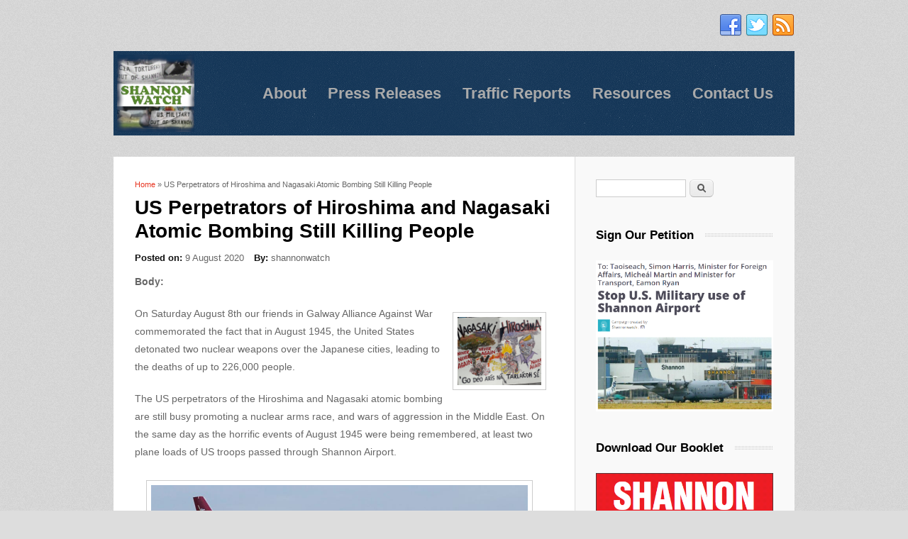

--- FILE ---
content_type: text/html; charset=utf-8
request_url: https://shannonwatch.org/content/us-perpetrators-hiroshima-and-nagasaki-atomic-bombing-still-killing-people
body_size: 18451
content:
<!DOCTYPE html>
<html lang="en" dir="ltr"
  xmlns:og="http://ogp.me/ns#"
  xmlns:content="http://purl.org/rss/1.0/modules/content/"
  xmlns:dc="http://purl.org/dc/terms/"
  xmlns:foaf="http://xmlns.com/foaf/0.1/"
  xmlns:rdfs="http://www.w3.org/2000/01/rdf-schema#"
  xmlns:sioc="http://rdfs.org/sioc/ns#"
  xmlns:sioct="http://rdfs.org/sioc/types#"
  xmlns:skos="http://www.w3.org/2004/02/skos/core#"
  xmlns:xsd="http://www.w3.org/2001/XMLSchema#">
<head>
<meta charset="utf-8" />
<meta name="viewport" content="width=device-width, initial-scale=1, maximum-scale=1" />
<link rel="shortcut icon" href="https://shannonwatch.org/sites/default/files/Logo%20E_1.jpg" type="image/jpeg" />
<meta name="description" content="On Saturday August 8th our friends in Galway Alliance Against War commemorated the fact that in August 1945, the United States detonated two nuclear weapons over the Japanese cities, leading to the deaths of up to 226,000 people. The US perpetrators of the Hiroshima and Nagasaki atomic bombing are still busy promoting a nuclear arms race, and wars of aggression in the Middle" />
<meta name="generator" content="Drupal 7 (https://www.drupal.org)" />
<link rel="canonical" href="https://shannonwatch.org/content/us-perpetrators-hiroshima-and-nagasaki-atomic-bombing-still-killing-people" />
<link rel="shortlink" href="https://shannonwatch.org/node/71" />
<meta property="og:site_name" content="Shannonwatch" />
<meta property="og:type" content="article" />
<meta property="og:url" content="https://shannonwatch.org/content/us-perpetrators-hiroshima-and-nagasaki-atomic-bombing-still-killing-people" />
<meta property="og:title" content="US Perpetrators of Hiroshima and Nagasaki Atomic Bombing Still Killing People" />
<meta property="og:description" content="On Saturday August 8th our friends in Galway Alliance Against War commemorated the fact that in August 1945, the United States detonated two nuclear weapons over the Japanese cities, leading to the deaths of up to 226,000 people. The US perpetrators of the Hiroshima and Nagasaki atomic bombing are still busy promoting a nuclear arms race, and wars of aggression in the Middle East. On the same day as the horrific events of August 1945 were being remembered, at least two plane loads of US troops passed through Shannon Airport." />
<meta property="og:updated_time" content="2020-08-09T16:17:53+00:00" />
<meta property="article:published_time" content="2020-08-09T12:25:32+00:00" />
<meta property="article:modified_time" content="2020-08-09T16:17:53+00:00" />
<title>US Perpetrators of Hiroshima and Nagasaki Atomic Bombing Still Killing People | Shannonwatch</title>
<style type="text/css" media="all">
@import url("https://shannonwatch.org/modules/system/system.base.css?r4zmrx");
@import url("https://shannonwatch.org/modules/system/system.menus.css?r4zmrx");
@import url("https://shannonwatch.org/modules/system/system.messages.css?r4zmrx");
@import url("https://shannonwatch.org/modules/system/system.theme.css?r4zmrx");
</style>
<style type="text/css" media="all">
@import url("https://shannonwatch.org/modules/comment/comment.css?r4zmrx");
@import url("https://shannonwatch.org/modules/field/theme/field.css?r4zmrx");
@import url("https://shannonwatch.org/modules/node/node.css?r4zmrx");
@import url("https://shannonwatch.org/modules/search/search.css?r4zmrx");
@import url("https://shannonwatch.org/modules/user/user.css?r4zmrx");
@import url("https://shannonwatch.org/sites/all/modules/ckeditor/css/ckeditor.css?r4zmrx");
</style>
<style type="text/css" media="all">
@import url("https://shannonwatch.org/sites/all/modules/ctools/css/ctools.css?r4zmrx");
@import url("https://shannonwatch.org/sites/all/modules/addtoany/addtoany.css?r4zmrx");
</style>
<style type="text/css" media="all">
@import url("https://shannonwatch.org/sites/all/themes/best_responsive/style.css?r4zmrx");
@import url("https://shannonwatch.org/sites/all/themes/best_responsive/css/responsive.css?r4zmrx");
</style>
<script type="text/javascript" src="https://shannonwatch.org/misc/jquery.js?v=1.4.4"></script>
<script type="text/javascript" src="https://shannonwatch.org/misc/jquery-extend-3.4.0.js?v=1.4.4"></script>
<script type="text/javascript" src="https://shannonwatch.org/misc/jquery.once.js?v=1.2"></script>
<script type="text/javascript" src="https://shannonwatch.org/misc/drupal.js?r4zmrx"></script>
<script type="text/javascript" src="https://shannonwatch.org/sites/all/modules/admin_menu/admin_devel/admin_devel.js?r4zmrx"></script>
<script type="text/javascript">
<!--//--><![CDATA[//><!--
window.a2a_config=window.a2a_config||{};window.da2a={done:false,html_done:false,script_ready:false,script_load:function(){var a=document.createElement('script'),s=document.getElementsByTagName('script')[0];a.type='text/javascript';a.async=true;a.src='https://static.addtoany.com/menu/page.js';s.parentNode.insertBefore(a,s);da2a.script_load=function(){};},script_onready:function(){da2a.script_ready=true;if(da2a.html_done)da2a.init();},init:function(){for(var i=0,el,target,targets=da2a.targets,length=targets.length;i<length;i++){el=document.getElementById('da2a_'+(i+1));target=targets[i];a2a_config.linkname=target.title;a2a_config.linkurl=target.url;if(el){a2a.init('page',{target:el});el.id='';}da2a.done=true;}da2a.targets=[];}};(function ($){Drupal.behaviors.addToAny = {attach: function (context, settings) {if (context !== document && window.da2a) {if(da2a.script_ready)a2a.init_all();da2a.script_load();}}}})(jQuery);a2a_config.callbacks=a2a_config.callbacks||[];a2a_config.callbacks.push({ready:da2a.script_onready});a2a_config.overlays=a2a_config.overlays||[];a2a_config.templates=a2a_config.templates||{};
//--><!]]>
</script>
<script type="text/javascript" src="https://shannonwatch.org/sites/all/themes/best_responsive/js/uniform.js?r4zmrx"></script>
<script type="text/javascript" src="https://shannonwatch.org/sites/all/themes/best_responsive/js/superfish.js?r4zmrx"></script>
<script type="text/javascript" src="https://shannonwatch.org/sites/all/themes/best_responsive/js/initialize.js?r4zmrx"></script>
<script type="text/javascript" src="https://shannonwatch.org/sites/all/themes/best_responsive/js/responsive.js?r4zmrx"></script>
<script type="text/javascript">
<!--//--><![CDATA[//><!--
jQuery.extend(Drupal.settings, {"basePath":"\/","pathPrefix":"","ajaxPageState":{"theme":"best_responsive","theme_token":"NTRy-E0q7P1zShxFvHJXbVa7eQmEZmqV8NtYIThV2VU","js":{"0":1,"misc\/jquery.js":1,"misc\/jquery-extend-3.4.0.js":1,"misc\/jquery.once.js":1,"misc\/drupal.js":1,"sites\/all\/modules\/admin_menu\/admin_devel\/admin_devel.js":1,"1":1,"sites\/all\/themes\/best_responsive\/js\/uniform.js":1,"sites\/all\/themes\/best_responsive\/js\/superfish.js":1,"sites\/all\/themes\/best_responsive\/js\/initialize.js":1,"sites\/all\/themes\/best_responsive\/js\/responsive.js":1},"css":{"modules\/system\/system.base.css":1,"modules\/system\/system.menus.css":1,"modules\/system\/system.messages.css":1,"modules\/system\/system.theme.css":1,"modules\/comment\/comment.css":1,"modules\/field\/theme\/field.css":1,"modules\/node\/node.css":1,"modules\/search\/search.css":1,"modules\/user\/user.css":1,"sites\/all\/modules\/ckeditor\/css\/ckeditor.css":1,"sites\/all\/modules\/ctools\/css\/ctools.css":1,"sites\/all\/modules\/addtoany\/addtoany.css":1,"sites\/all\/themes\/best_responsive\/style.css":1,"sites\/all\/themes\/best_responsive\/css\/responsive.css":1}},"urlIsAjaxTrusted":{"\/content\/us-perpetrators-hiroshima-and-nagasaki-atomic-bombing-still-killing-people":true}});
//--><!]]>
</script>
<!--[if lt IE 9]><script src="/sites/all/themes/best_responsive/js/html5.js"></script><![endif]-->
</head>
<body class="html not-front not-logged-in one-sidebar sidebar-first page-node page-node- page-node-71 node-type-article">
    <div id="wrap" class="clearfix">
  <div id="header-wrap">
            <div id="pre-header" class="clearfix">
      <ul id="header-social" class="clearfix">
        <li>
          <a target="_blank" title=" in Facebook" href="https://www.facebook.com/Shannonwatch-268685181500"><img alt="Facebook" src="/sites/all/themes/best_responsive/images/social/facebook.png"> </a>
        </li>        <li>
          <a target="_blank" title=" in Twitter" href="https://twitter.com/shannonwatch"><img alt="Twitter" src="/sites/all/themes/best_responsive/images/social/twitter.png"> </a>
        </li>                        <li>
          <a target="_blank" title=" in RSS" href="/rss.xml"><img alt="RSS" src="/sites/all/themes/best_responsive/images/social/rss.png"> </a>
        </li>
      </ul>
    </div>
        <header id="header" class="clearfix">
      <div id="logo">
        <div id="site-logo"><a href="/" title="Home">
          <img src="https://shannonwatch.org/sites/default/files/Logo%20E_2.jpg" alt="Home" />
        </a></div>        <h1 id="site-name">
          <a href="/" title="Home"><span></span></a>
        </h1>
      </div>
      <nav id="navigation" role="navigation">
        <div id="main-menu">
          <ul class="menu"><li class="first leaf"><a href="/about-shannonwatch">About</a></li>
<li class="leaf"><a href="https://www.shannonwatch.org/press-release" title="">Press Releases</a></li>
<li class="expanded"><a href="/Military" title="Details of US Military Use of Shannon Airport">Traffic Reports</a><ul class="menu"><li class="first last leaf"><a href="/Rendition">Rendition</a></li>
</ul></li>
<li class="expanded"><a href="/node/11">Resources</a><ul class="menu"><li class="first leaf"><a href="/Documents" title="Documents">Documents</a></li>
<li class="leaf"><a href="/videos">Videos</a></li>
<li class="last leaf"><a href="/Links">Links</a></li>
</ul></li>
<li class="last leaf"><a href="https://www.shannonwatch.org/contact" title="Contact Shannonwatch">Contact Us</a></li>
</ul>        </div>
      </nav>
    </header>
  </div>

  <div id="main-content" class="clearfix">
    
    
        <div id="primary" class="container sidebar-bg clearfix">
      <section id="content" role="main" class="clearfix">
        <div id="breadcrumbs"><h2 class="element-invisible">You are here</h2><nav class="breadcrumb"><a href="/">Home</a> » US Perpetrators of Hiroshima and Nagasaki Atomic Bombing Still Killing People</nav></div>                        <div id="content-wrap">
                    <h1 class="page-title">US Perpetrators of Hiroshima and Nagasaki Atomic Bombing Still Killing People</h1>                                                  <div class="region region-content">
  <div id="block-system-main" class="block block-system">

      
  <div class="content">
                        <span property="dc:title" content="US Perpetrators of Hiroshima and Nagasaki Atomic Bombing Still Killing People" class="rdf-meta element-hidden"></span><span property="sioc:num_replies" content="0" datatype="xsd:integer" class="rdf-meta element-hidden"></span>  
              <ul class="meta clearfix">
          <li><strong>Posted on:</strong> <span property="dc:date dc:created" content="2020-08-09T12:25:32+00:00" datatype="xsd:dateTime">9 August 2020</span></li>
          <li><strong>By:</strong> <span rel="sioc:has_creator"><span class="username" xml:lang="" about="/user/11" typeof="sioc:UserAccount" property="foaf:name" datatype="">shannonwatch</span></span></li>   
        </ul>
      
    
  <div class="content">
    <div class="field field-name-body field-type-text-with-summary field-label-inline clearfix"><div class="field-label">Body:&nbsp;</div><div class="field-items"><div class="field-item even" property="content:encoded"><p><img alt="Gaway_Hiroshima_2020.jpg" src="https://www.shannonwatch.org/sites/default/files/Gaway_Hiroshima_2020.jpg" style="float:right; margin:10px; width:20%" /></p>
<p>On Saturday August 8th our friends in Galway Alliance Against War commemorated the fact that in August 1945, the United States detonated two nuclear weapons over the Japanese cities, leading to the deaths of up to 226,000 people.</p>
<p>The US perpetrators of the Hiroshima and Nagasaki atomic bombing are still busy promoting a nuclear arms race, and wars of aggression in the Middle East. On the same day as the horrific events of August 1945 were being remembered, at least two plane loads of US troops passed through Shannon Airport.</p>
<!--break--><p class="rtecenter"><img alt="117299869_3564116930288106_1013418790122293561_o.jpg" src="https://www.shannonwatch.org/sites/default/files/117299869_3564116930288106_1013418790122293561_o.jpg" style="width:90%" /></p>
<p>Omni Air N468AX arrived at Shannon from Washington DC at 3.56am and took off again at 6.46am on its way to Al Udeid Air Base in Doha Qatar.</p>
<p class="rtecenter"><img alt="117290447_3564117306954735_884528546032010941_o.jpg" src="https://www.shannonwatch.org/sites/default/files/117290447_3564117306954735_884528546032010941_o.jpg" style="width:90%" />O</p>
<p>Omni Air N207AX also landed at Shannon just a few minutes earlier, coming in the opposite direction from Al Udeid Air Base. It also spent about 3 hours at Shannon, indicating that the troops on board may have entered the Shannon terminal building, with the risk of spreading the Coronavirus. The plane then flew on to Hurlburt Field airbase in Florida.</p>
<p>For those not familiar with the details of what happened on August 6, 1945, an American B-29 bomber dropped the world’s first deployed atomic bomb over the Japanese city of Hiroshima. The explosion immediately killed an estimated 80,000 people, with tens of thousands later dying of radiation exposure. Three days later, a second B-29 dropped another atomic bomb on Nagasaki, killing an estimated 40,000 people.</p>
<p>The United States is the only country to use atomic weaponry during wartime. And today, their military cannot be trusted to avoid indiscriminate killing of civilians. In fact multiple war crimes have been recorded over recent years, as the invade and occupy countries they have no right to be in. And yet, the Irish government - now wil Fianna FAil, Fine Gael and the Green PArty - continue to support this.</p>
<p>This must end.</p>
</div></div></div>  </div>

      <footer>
      <ul class="links inline"><li class="addtoany first last"><span><span class="a2a_kit a2a_kit_size_32 a2a_target addtoany_list" id="da2a_1">
      
      <a class="a2a_dd addtoany_share_save" href="https://www.addtoany.com/share#url=https%3A%2F%2Fshannonwatch.org%2Fcontent%2Fus-perpetrators-hiroshima-and-nagasaki-atomic-bombing-still-killing-people&amp;title=US%20Perpetrators%20of%20Hiroshima%20and%20Nagasaki%20Atomic%20Bombing%20Still%20Killing%20People"><img src="/sites/all/modules/addtoany/images/share_save_171_16.png" width="171" height="16" alt="Share"/></a>
      
    </span>
    <script type="text/javascript">
<!--//--><![CDATA[//><!--
if(window.da2a)da2a.script_load();
//--><!]]>
</script></span></li>
</ul>    </footer>
  
    </div>
  
</div> <!-- /.block -->
</div>
 <!-- /.region -->
        </div>
      </section>
              <aside id="sidebar" role="complementary">
         <div class="region region-sidebar-first">
  <div id="block-search-form" class="block block-search">

      
  <div class="content">
    <form action="/content/us-perpetrators-hiroshima-and-nagasaki-atomic-bombing-still-killing-people" method="post" id="search-block-form" accept-charset="UTF-8"><div><div class="container-inline">
      <h2 class="element-invisible">Search form</h2>
    <div class="form-item form-type-textfield form-item-search-block-form">
  <label class="element-invisible" for="edit-search-block-form--2">Search </label>
 <input title="Enter the terms you wish to search for." type="text" id="edit-search-block-form--2" name="search_block_form" value="" size="15" maxlength="128" class="form-text" />
</div>
<div class="form-actions form-wrapper" id="edit-actions"><input type="submit" id="edit-submit" name="op" value="Search" class="form-submit" /></div><input type="hidden" name="form_build_id" value="form-aW3MbI5n7FuT9yIBIPCFlg-WY8BJXfE9k0pLUG_xIoM" />
<input type="hidden" name="form_id" value="search_block_form" />
</div>
</div></form>  </div>
  
</div> <!-- /.block -->
<div id="block-block-4" class="block block-block">

        <h2 ><span>Sign Our Petition</span></h2>
    
  <div class="content">
    <p><a href="https://my.uplift.ie/petitions/stop-u-s-military-use-of-shannon-airport" target="_blank"><img alt="Shannon_Petition_30072024.png" src="https://www.shannonwatch.org/sites/default/files/Shannon_Petition_30072024.png" style="width:100%" /></a></p>
  </div>
  
</div> <!-- /.block -->
<div id="block-block-2" class="block block-block">

        <h2 ><span>Download Our Booklet</span></h2>
    
  <div class="content">
    <p><a href="http://www.shannonwatch.org/files/docs/ShannonWatch_Book_2015.pdf" target="_blank"><img alt="Shannon_21st_Century_War.png" src="https://www.shannonwatch.org/sites/default/files/pictures/Shannon_21st_Century_War.png" /></a></p>
  </div>
  
</div> <!-- /.block -->
<div id="block-block-3" class="block block-block">

      
  <div class="content">
    <p><img alt="Shannon building 2008.jpg" src="https://www.shannonwatch.org/sites/default/files/Shannon%20building%202008.jpg" /></p>
  </div>
  
</div> <!-- /.block -->
<div id="block-block-1" class="block block-block">

        <h2 ><span>Information Sheet</span></h2>
    
  <div class="content">
    <p class="rtecenter"><strong>Key milestones in the US military use of Shannon since 1990</strong></p>
<p><a href="http://www.shannonwatch.org/files/docs/Shannon_Infosheet.pdf" target="_blank"><img alt="Shannon_Infosheet.png" src="https://www.shannonwatch.org/sites/default/files/Shannon_Infosheet.png" /></a></p>
  </div>
  
</div> <!-- /.block -->
</div>
 <!-- /.region -->
        </aside> 
          </div>

    <div class="clear"></div>
  </div>

  
  <div id="copyright">
    Copyright &copy; 2025. <a href="/"></a>. <a href="http://www.shannonwatch.org" target="_blank">Shannonwatch</a>
  </div>
</div>  <script type="text/javascript">
<!--//--><![CDATA[//><!--
da2a.targets=[
{title:"US Perpetrators of Hiroshima and Nagasaki Atomic Bombing Still Killing People",url:"https:\/\/shannonwatch.org\/content\/us-perpetrators-hiroshima-and-nagasaki-atomic-bombing-still-killing-people"}];
da2a.html_done=true;if(da2a.script_ready&&!da2a.done)da2a.init();da2a.script_load();
//--><!]]>
</script>
</body>
</html>

--- FILE ---
content_type: text/css
request_url: https://shannonwatch.org/sites/all/themes/best_responsive/css/responsive.css?r4zmrx
body_size: 3506
content:
/* All Responsive
================================================== */  
@media only screen and (max-width: 959px) {
    
  /*hide things*/
  #navigation ul {
    display: none;
  }

  #toplink {
    display: none !important;
  }
    
  /*logo*/
  #logo {
    text-align: center;
  }

  #logo img {
    display: inline-block;
  }

  #logo h1 a, #logo h2 a {
    display: block;
    float: none;
  }
    
  /*navigation top menu*/
  #navigation {
    height: 70px;
    width: 100%;
    position: inherit;
    top: auto;
    left: auto;
    right: auto;
    margin-top: 0;
    background: #e73420 url("../images/responsive-nav.png") right center no-repeat;
  }

  #navigation .selector {
    width: 100%;
    color: #fff;
    font-weight: bold;
    line-height: 70px;
    text-indent: 40px;
  }

  #navigation .selector {
    height: 50px;
    width: 100%;
    display: -moz-inline-box;
    display: inline-block;
    vertical-align: middle;
    zoom: 1;
    *display: inline;
    cursor: pointer !important;
  }

  #navigation .selector:hover {
    opacity: 1;
    -moz-opacity: 1;
    -webkit-opacity: 1;
  }

  #navigation .selector select:focus {
    outline: 0;
  }

  #navigation .selector span {
    display: block;
    overflow: hidden;
    text-overflow: ellipsis;
    white-space: nowrap;
  }

  #navigation .selector select {
    position: absolute;
    top: 0px;
    left: 0;
    height: 70px;
    background: none;
    width: 100%;
    font-family: "Helvetica Neue",Helvetica,Arial,sans-serif;
    font-size: 13px;
    font-weight: 500;
    color: #666 !important;
    cursor: pointer;
  }

  #navigation .selector {
    margin: 0;
    padding: 0;
    border: none;
  }

  #navigation .selector option {
    background: #000;
    -webkit-appearance: none;
    padding: 10px 40px;
    border: none;
    border-bottom: 1px solid #222;
  }
    
  /*display dropdown nav*/
  #navigation .selector {
    display: inline-block;
  }
  
}


/* Tablet (Portrait) = Design for a width of 730px
================================================== */

@media only screen and (min-width: 768px) and (max-width: 959px) {

  /*main*/
  #wrap {
    width: 690px;
  }
  #content {
    width: 380px;
  }
  #sidebar {
    width: 190px;
  }
  .sidebar-bg{
    background-image: url("../images/sidebar-bg-tablet.png");
  }

  .meta li{
    display: block;
  }
  
    
  /*footer*/
  .preface-block, .footer-block {
    float: left;
    width: 190px;
    margin-right: 20px;
  }
  
  
}



/* Mobile (Portrait) = Design for a width of 280px
================================================== */

@media only screen and (max-width: 767px) {

  /*main*/
  #header-social{
    display: none;
  }
  #wrap {
    width: 280px;
  }
  #content {
    width: 100%;
  }
  .node-teaser img {
    float: none;
  }
  ul.inline li {
    display: block;
    padding: 5px;
  }

  #sidebar {
    width: 100%;
  }
  .preface-block, .footer-block {
    width: 100%;
  }

  .comment .attribution, .comment .comment-text { 
    display: inline-block;
  }
  
  .sidebar-bg{
    background-image: none;
    margin-bottom: 0;
  }
  
  #sidebar{
    width: 100%;
    background: #f9f9f9;
    margin: 30px -30px -30px;
    padding: 30px;
    border-top: 1px solid #ddd;
  }
  
  .meta li{
    display: block;
  }
  
}


/* Mobile (Landscape)
================================================== */

    /* Note: Design for a width of 480px */

@media only screen and (min-width: 480px) and (max-width: 767px) {

  #wrap {
    width: 370px;
  }

}